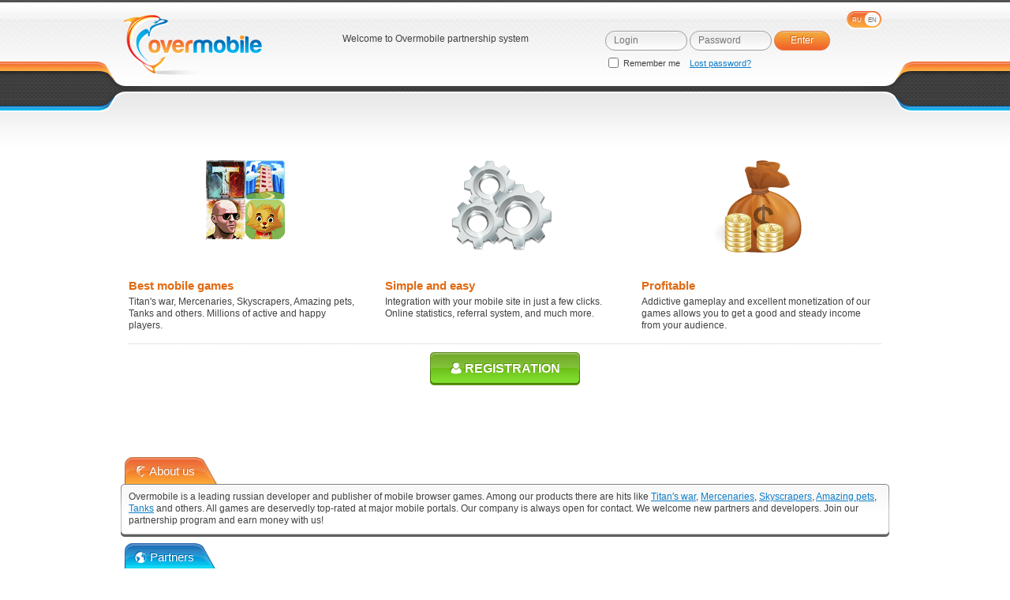

--- FILE ---
content_type: text/html;charset=UTF-8
request_url: http://partner.overmobile.ru/index.xhtml;jsessionid=L8GeKfVUZP+Sm7ONQBSxOqLT
body_size: 3196
content:
<?xml version="1.0" encoding="UTF-8"?>
<!DOCTYPE html>
<html lang="en" xmlns="http://www.w3.org/1999/xhtml"><head><link type="text/css" rel="stylesheet" href="/javax.faces.resource/theme.css.xhtml?ln=primefaces-aristo" /><link type="text/css" rel="stylesheet" href="/javax.faces.resource/css/style.css.xhtml;jsessionid=Au4ovdT6dOFeEvfWHFxyqEs3jktRCPbEGzcApEgw.partner" /><link type="text/css" rel="stylesheet" href="/javax.faces.resource/primefaces.css.xhtml;jsessionid=Au4ovdT6dOFeEvfWHFxyqEs3jktRCPbEGzcApEgw.partner?ln=primefaces&amp;v=4.0" /><script type="text/javascript" src="/javax.faces.resource/jquery/jquery.js.xhtml;jsessionid=Au4ovdT6dOFeEvfWHFxyqEs3jktRCPbEGzcApEgw.partner?ln=primefaces&amp;v=4.0"></script><script type="text/javascript" src="/javax.faces.resource/jquery/jquery-plugins.js.xhtml;jsessionid=Au4ovdT6dOFeEvfWHFxyqEs3jktRCPbEGzcApEgw.partner?ln=primefaces&amp;v=4.0"></script><script type="text/javascript" src="/javax.faces.resource/primefaces.js.xhtml;jsessionid=Au4ovdT6dOFeEvfWHFxyqEs3jktRCPbEGzcApEgw.partner?ln=primefaces&amp;v=4.0"></script><script type="text/javascript" src="/javax.faces.resource/jsf.js.xhtml;jsessionid=Au4ovdT6dOFeEvfWHFxyqEs3jktRCPbEGzcApEgw.partner?ln=javax.faces"></script>
	<meta http-equiv="Content-Type" content="text/html; charset=UTF-8" />
	<meta name="SKYPE_TOOLBAR" content="SKYPE_TOOLBAR_PARSER_COMPATIBLE" />
	<meta name="viewport" content="width=device-width, initial-scale=1.0" />
	<link type="image/x-icon" rel="shortcut icon" href="/resources/images/favicon.ico" />
		<!--[if lt IE 9]>
			<script type="text/javascript" src="js/html5.js"></script>
		<![endif]-->
	<script type="text/javascript" src="/javax.faces.resource/jqtransform.js.xhtml;jsessionid=Au4ovdT6dOFeEvfWHFxyqEs3jktRCPbEGzcApEgw.partner?ln=js"></script>
	<script type="text/javascript">$(function(){ $('form').jqTransform({imgPath:'art'}); });</script>

	<title>Overmobile partnership/payment system</title></head><body><span id="j_idt12"></span><script id="j_idt12_s" type="text/javascript">$(function(){PrimeFaces.cw('Growl','widget_j_idt12',{id:'j_idt12',sticky:false,life:6000,escape:true,msgs:[]});});</script>

	<!--body wrapper-->
	<div class="body-wrapper">

		<!--header-->
		<header>
		<div class="wrapper1">
			<div class="wrapper2">
				<!--logo-->
				<div class="logo"><a href="/index.xhtml;jsessionid=Au4ovdT6dOFeEvfWHFxyqEs3jktRCPbEGzcApEgw.partner"><img src="/javax.faces.resource/logo.gif.xhtml;jsessionid=Au4ovdT6dOFeEvfWHFxyqEs3jktRCPbEGzcApEgw.partner?ln=images" /></a>
				</div>

				<!--right panel-->
				<div class="right-panel">
		<!--greeting block-->
		<div class="greeting-block">Welcome to Overmobile partnership system
		</div>
		<!--authorisation form block-->
		<div class="auth-form-block">
<form id="loginLogoutForm" name="loginLogoutForm" method="post" action="/index.xhtml;jsessionid=Au4ovdT6dOFeEvfWHFxyqEs3jktRCPbEGzcApEgw.partner" enctype="application/x-www-form-urlencoded">
<input type="hidden" name="loginLogoutForm" value="loginLogoutForm" />

			<div class="block"><input id="loginLogoutForm:login" type="text" name="loginLogoutForm:login" /> <input id="loginLogoutForm:password" type="password" name="loginLogoutForm:password" value="" /> <input id="loginLogoutForm:enter" type="submit" name="loginLogoutForm:enter" value="Enter" />
			</div>
			<label><input id="loginLogoutForm:remember" type="checkbox" name="loginLogoutForm:remember" /> Remember me
			</label>   <a href="/passwordRecovery.xhtml;jsessionid=Au4ovdT6dOFeEvfWHFxyqEs3jktRCPbEGzcApEgw.partner">Lost password?</a>

			<script type="text/javascript">
				$("input[id$=login]").attr("placeholder", "Login").attr("tabindex", "1");
				$("input[id$=password]").attr("placeholder", "Password").attr("tabindex", "2");
				$("input[id$=remember]").attr("tabindex", "3");
				$("input[id$=enter]").attr("tabindex", "4");
			</script><input type="hidden" name="javax.faces.ViewState" id="j_id1:javax.faces.ViewState:0" value="-1447926722930647604:-532458095015798897" autocomplete="off" />
</form>
		</div>
		<!--language switch-->
<form id="j_idt40" name="j_idt40" method="post" action="/index.xhtml;jsessionid=Au4ovdT6dOFeEvfWHFxyqEs3jktRCPbEGzcApEgw.partner" enctype="application/x-www-form-urlencoded">
<input type="hidden" name="j_idt40" value="j_idt40" />

		<div class="lang-switch"><a id="j_idt40:j_idt42" href="#" onclick="mojarra.ab(this,event,'action','@form',0,{'onevent':function(data) {if(data.status=='complete') window.location.reload();}});return false" class="switch en">
				<span class="text1">ru</span>
				<span class="text2">en</span></a>
		</div><input type="hidden" name="javax.faces.ViewState" id="j_id1:javax.faces.ViewState:1" value="-1447926722930647604:-532458095015798897" autocomplete="off" />
</form>
				</div>
			</div>
		</div>
		</header>

		<!--content-->
		<section class="content">
		<div class="content-wrap1">
			<div class="content-wrap2">
				<div class="content-wrap3">
					<!--promo block-->
					<div class="promo-block">
						<div class="text-block">
							<div class="wrap">
								<div class="item">
									<div class="image">
										<table>
											<tr>
												<td><img src="/javax.faces.resource/promo_block_icon1_new.gif.xhtml;jsessionid=Au4ovdT6dOFeEvfWHFxyqEs3jktRCPbEGzcApEgw.partner?ln=images" /></td>
											</tr>
										</table>
									</div>
									<div class="text">
										<div class="title">Best mobile games
										</div>Titan's war, Mercenaries, Skyscrapers, Amazing pets, Tanks and others. Millions of active and happy players.
									</div>
								</div>
								<div class="item">
									<div class="image">
										<table>
											<tr>
												<td><img src="/javax.faces.resource/promo_block_icon2.gif.xhtml;jsessionid=Au4ovdT6dOFeEvfWHFxyqEs3jktRCPbEGzcApEgw.partner?ln=images" /></td>
											</tr>
										</table>
									</div>
									<div class="text">
										<div class="title">Simple and easy
										</div>Integration with your mobile site in just a few clicks. Online statistics, referral system, and much more.
									</div>
								</div>
								<div class="item">
									<div class="image">
										<table>
											<tr>
												<td><img src="/javax.faces.resource/promo_block_icon3.gif.xhtml;jsessionid=Au4ovdT6dOFeEvfWHFxyqEs3jktRCPbEGzcApEgw.partner?ln=images" /></td>
											</tr>
										</table>
									</div>
									<div class="text">
										<div class="title">Profitable
										</div>Addictive gameplay and excellent monetization of our games allows you to get a good and steady income from your audience.
									</div>
								</div>
							</div>
						</div>
						<div class="but"><a href="/register.xhtml;jsessionid=Au4ovdT6dOFeEvfWHFxyqEs3jktRCPbEGzcApEgw.partner">
								<span><span><img src="/javax.faces.resource/promo_block_reg_but_icon.gif.xhtml;jsessionid=Au4ovdT6dOFeEvfWHFxyqEs3jktRCPbEGzcApEgw.partner?ln=images" /> Registration</span></span></a>
						</div>
					</div><div class="simple-title orange">
			<div class="left"> 
			</div>
			<div class="mid"><span class="icon"><img src="/javax.faces.resource/title_icon_about_copmany.gif.xhtml;jsessionid=Au4ovdT6dOFeEvfWHFxyqEs3jktRCPbEGzcApEgw.partner?ln=images" /> </span><span class="title">About us</span>
			</div>
			<div class="right"> 
			</div></div>
		<div class="simple-block">
			<div class="top-part">
				<div class="l"> 
				</div>
				<div class="r"> 
				</div>
				<div class="m"> 
				</div>
			</div>
			<div class="mid-part">
				<div class="wrap1">
					<div class="wrap2">
						<div class="wrap3">
							<div class="wrap4">
								<div class="wrap5">
							<!--about block-->
							<div class="about-block">
								<div class="text">Overmobile is a leading russian developer and publisher of mobile browser games. Among our products there are hits like <a href="http://tiwar.ru">Titan's war</a>, <a href="http://naemniki.mobi">Mercenaries</a>, <a href="http://nebo.mobi">Skyscrapers</a>, <a href="http://mpets.mobi">Amazing pets</a>, <a href="http://wartank.ru/">Tanks</a> and others. All games are deservedly top-rated at major mobile portals. Our company is always open for contact. We welcome new partners and developers. Join our partnership program and earn money with us!
								</div>
							</div>
								</div>
							</div>
						</div>
					</div>
				</div>
			</div>
			<div class="bot-part">
				<div class="l"> 
				</div>
				<div class="r"> 
				</div>
				<div class="m"> 
				</div>
			</div>
		</div><div class="simple-title blue">
			<div class="left"> 
			</div>
			<div class="mid"><span class="icon"><img src="/javax.faces.resource/title_icon_referrals.gif.xhtml;jsessionid=Au4ovdT6dOFeEvfWHFxyqEs3jktRCPbEGzcApEgw.partner?ln=images" /> </span><span class="title">Partners</span>
			</div>
			<div class="right"> 
			</div></div>
		<div class="simple-block">
			<div class="top-part">
				<div class="l"> 
				</div>
				<div class="r"> 
				</div>
				<div class="m"> 
				</div>
			</div>
			<div class="mid-part">
				<div class="wrap1">
					<div class="wrap2">
						<div class="wrap3">
							<div class="wrap4">
								<div class="wrap5">
		<!--partners carousel-->
		<div class="partners-carousel">
			<div class="arr">
				<a onclick="$('#partnersRow td').first().appendTo($('#partnersRow'))"></a>
			</div>
			<div class="arr right">
				<a onclick="$('#partnersRow td').last().prependTo($('#partnersRow'))"></a>
			</div>
			<div class="frames">
				<div class="wrap">
					<table>
						<tr id="partnersRow">
							<td><img src="/javax.faces.resource/partners_logo1.gif.xhtml;jsessionid=Au4ovdT6dOFeEvfWHFxyqEs3jktRCPbEGzcApEgw.partner?ln=images" /></td>
							<td><img src="/javax.faces.resource/partners_logo2.gif.xhtml;jsessionid=Au4ovdT6dOFeEvfWHFxyqEs3jktRCPbEGzcApEgw.partner?ln=images" /></td>
							<td><img src="/javax.faces.resource/partners_logo3.gif.xhtml;jsessionid=Au4ovdT6dOFeEvfWHFxyqEs3jktRCPbEGzcApEgw.partner?ln=images" /></td>
							<td><img src="/javax.faces.resource/partners_logo4.gif.xhtml;jsessionid=Au4ovdT6dOFeEvfWHFxyqEs3jktRCPbEGzcApEgw.partner?ln=images" /></td>
							<td><img src="/javax.faces.resource/partners_logo5.gif.xhtml;jsessionid=Au4ovdT6dOFeEvfWHFxyqEs3jktRCPbEGzcApEgw.partner?ln=images" /></td>
							<td><img src="/javax.faces.resource/partners_logo6.gif.xhtml;jsessionid=Au4ovdT6dOFeEvfWHFxyqEs3jktRCPbEGzcApEgw.partner?ln=images" /></td>
							<td><img src="/javax.faces.resource/partners_logo7.gif.xhtml;jsessionid=Au4ovdT6dOFeEvfWHFxyqEs3jktRCPbEGzcApEgw.partner?ln=images" /></td>
						</tr>
					</table>
				</div>
			</div>
		</div>
								</div>
							</div>
						</div>
					</div>
				</div>
			</div>
			<div class="bot-part">
				<div class="l"> 
				</div>
				<div class="r"> 
				</div>
				<div class="m"> 
				</div>
			</div>
		</div>
				</div>
			</div>
		</div> </section>

		<div class="empty-block"> 
		</div>
	</div>

	<!--footer-->
	<footer>
	<div class="footer-wrap">
		<div class="text1">© 2022 Overmobile.ru</div>
		<div class="text2"><a href="/terms.xhtml;jsessionid=Au4ovdT6dOFeEvfWHFxyqEs3jktRCPbEGzcApEgw.partner">Terms of use</a>
		</div>
		<div class="text3">About us
			- <a>company.overmobile.ru</a>
		</div>
	</div>
	</footer>

	<script type="text/javascript">
		var _gaq = _gaq || [];
		_gaq.push(['_setAccount', 'UA-32197744-1']);
		_gaq.push(['_trackPageview']);

		(function() {
			var ga = document.createElement('script'); ga.type = 'text/javascript'; ga.async = true;
			ga.src = ('https:' == document.location.protocol ? 'https://ssl' : 'http://www') + '.google-analytics.com/ga.js';
			var s = document.getElementsByTagName('script')[0]; s.parentNode.insertBefore(ga, s);
		})();
	</script></body>
</html>

--- FILE ---
content_type: text/css
request_url: http://partner.overmobile.ru/javax.faces.resource/css/style.css.xhtml;jsessionid=Au4ovdT6dOFeEvfWHFxyqEs3jktRCPbEGzcApEgw.partner
body_size: 28388
content:
@charset utf-8;
html,body,div,span,applet,object,iframe,h1,h2,h3,h4,h5,h6,p,blockquote,pre,a,abbr,acronym,address,big,cite,code,del,dfn,em,font,img,ins,kbd,q,s,samp,small,strike,strong,sub,sup,tt,var,dd,dl,dt,li,ol,ul,fieldset,form,label,legend,table,caption,tbody,tfoot,thead,tr,th,td{border:0;font-weight:inherit;font-style:inherit;font-family:inherit;text-align:left;vertical-align:baseline;margin:0;padding:0;}
:focus{outline:0;}
fieldset,img{border:0;}
a img,:link img,:visited img{border: 0;}
a{outline:none !important;cursor:pointer;}
input{outline:none !important;}
textarea{outline:none !important;resize:none;}
table{width:100%;_width:99%;border-collapse:collapse;}
td{vertical-align:top;}
form{display:inline;}
input[type="search"]{-webkit-appearance:textfield;}
figure{margin:0;}
input::-moz-focus-inner{padding:0;border:none;}
label{cursor:pointer;}
img{vertical-align:middle;}
select{outline:none !important;}
q:before,q:after,blockquote:before,blockquote:after{content:"";}
abbr,acronym{border:0;}
.clear{height:0;line-height:0;font-size:0;clear:both;}
header, nav, article, section, footer, figure, aside{display:block;}
html,body{height:100%;}
body{font-size:1em;line-height:1.1em;background:#fff;font:12px/15px Arial, Helvetica, sans-serif;color:#404040;min-width:1000px;}
a{color:#0d7dc8;text-decoration:underline;}
a:hover{text-decoration:none;}
.gamelogo{width:180px;}

.hidden{visibility:hidden;}

/*h1-h5, headline*/
h1, h2, h3, h4, h5, .headline{font:bold 14px/17px Arial, Helvetica, sans-serif;color:#0d7dc8;margin-bottom:4px;}

/*custom select*/
.custom-select{width:45px;height:25px;display:inline-block;*zoom:1;*display:inline;vertical-align:middle;position:relative;background:url(/javax.faces.resource/custom_select_left.gif.xhtml?ln=art) no-repeat;}
.custom-select div span{height:20px;padding:5px 0 0 11px;line-height:15px;overflow:hidden;font-size:12px;position:absolute;white-space:nowrap;cursor:pointer;}
.custom-select  a.custom-select-open{width:23px;height:25px;display:block;position:absolute;right:0;background:url(/javax.faces.resource/custom_select_right.gif.xhtml?ln=art) no-repeat;}
.custom-select ul{width:43px;height:375px;padding:0px;margin:0px;display:none;list-style:none;background-color:#fff;position:absolute;top:25px;left:0;border:solid 1px #ccc;overflow:auto;overflow-y:auto;z-index:10;color:#333;}
.custom-select ul a{padding:5px;display:block;background:#fff;color:#333 !important;font-size:12px;text-decoration:none;}
.custom-select ul a.selected{background:#ededed;color:#333;}
.custom-select ul a:hover, .custom-select ul a.selected:hover{background:#3582c4;color:#fff !important;}
select{display:none;}

input[type=text], input[type=password], textarea{padding:5px 10px;margin:0;vertical-align:middle;border:1px #a19d9d solid;-moz-border-radius:12px;-webkit-border-radius:12px;border-radius:12px;background:url(/javax.faces.resource/text_input_bg.gif.xhtml?ln=art) repeat-x;font:12px/13px Arial, Helvetica, sans-serif;color:#7b7b7b;cursor:text;}
	input[type=text]:focus, input[type=password]:focus, textarea:focus{color:#333;}

.dateInput input[type=text]{width:65px !important;}
.defaultTimeRanges{margin-bottom:5px;}
	.defaultTimeRanges a{border-bottom:1px dashed #404040;color:#404040 !important;font:10px Arial,Helvetica,sans-serif;text-decoration:none;vertical-align:middle;}
	.defaultTimeRanges span{display:none;}

.invalid{color:#e83c3c;}

input[type=submit], input[type=reset], button{height:25px;padding:0 20px;*padding:0 10px;margin:0;vertical-align:middle;border:1px #e67f45 solid;-moz-border-radius:12px;-webkit-border-radius:12px;border-radius:12px;background:#f1622c url(/javax.faces.resource/submit_but_bg.gif.xhtml?ln=art) repeat-x;font:12px/23px Arial, Helvetica, sans-serif;color:#fff;text-shadow:#c3622f -1px -1px 0;text-align:center;cursor:pointer;}
input[type=submit].blue, input[type=reset].blue, button.blue{border-color:#1379bd;background-color:#0373bc;background-image:url(/javax.faces.resource/submit_but_blue_bg.gif.xhtml?ln=art);text-shadow:#1c81c3 -1px -1px 0;}
input[type=submit].red, input[type=reset].red, button.red{border-color:#bd1313;background-color:#bd0808;background-image:url(/javax.faces.resource/submit_but_red_bg.gif.xhtml?ln=art);text-shadow:#c31c1c -1px -1px 0;}
	button img{vertical-align:middle;position:relative;top:-2px;}
button.mid{padding:0 15px;}
button.small{padding:0 11px;}
a.buttonLink{text-decoration:none;}

/*ie warning*/
.ie-warning{background:#ffa9a9;border:1px #f92c2c solid;text-align:center;padding:10px;font:13px/16px Verdana, Geneva, sans-serif;color:#d71515;}
	.ie-warning a{font:13px/16px Verdana, Geneva, sans-serif;color:#d71515;text-transform:uppercase;color:#d71515;text-decoration:underline;border:none;}
		.ie-warning a:hover{color:#fff;text-decoration:none;border:none;}

/*body wrapper*/
.body-wrapper{position:relative;min-height:100%;height:auto !important;height:100%;background:#fff url(/javax.faces.resource/body_wrapper_bg.gif.xhtml?ln=art) 0 100% repeat-x;}
	.body-wrapper .empty-block{height:37px;}

/*header*/
header{height:109px;background:#f0f0f0 url(/javax.faces.resource/header_bg1.gif.xhtml?ln=art) repeat-x;overflow:hidden;}
	header .wrapper1{height:109px;background:url(/javax.faces.resource/header_bg2.gif.xhtml?ln=art) 50% 0 no-repeat;}
	header .wrapper2{height:190px;width:974px;display:block;margin:0 auto;position:relative;}
		/*logo*/
		header .logo{width:181px;height:90px;float:left;padding:19px 0 0 4px;}
		/*right panel*/
		header .right-panel{width:750px;height:109px;float:right;}
			/*greeting block*/
			header .right-panel .greeting-block{height:67px;width:350px;padding-top:42px;float:left;margin-right:40px;text-align:center;}
			header .right-panel .greeting-block.error-page{color:#e83c3c;font-size:20px;}
			/*authorisation form block*/
			header .right-panel .auth-form-block{height:70px;width:330px;padding-top:39px;float:left;font-size:11px;}
				header .right-panel .auth-form-block input[type=text], header .right-panel .auth-form-block input[type=password]{width:82px !important;}
				header .right-panel .auth-form-block input[type=submit]{display:inline-block;*zoom:1;*display:inline;}
				header .right-panel .auth-form-block input[type=checkbox]{position:relative;bottom:-2px;}
				header .right-panel .auth-form-block .block{margin-bottom:4px;}
			/*languages switch*/
			header .right-panel .lang-switch{height:23px;padding:14px 13px 0 0;text-align:right;font:8px/23px Arial, Helvetica, sans-serif;color:#6e6e6e;position:absolute;left:920px;}
				header .right-panel .lang-switch a.switch{width:40px;height:23px;display:-moz-inline-stack;display:inline-block;*zoom:1;*display:inline;padding:0 3px 0 1px;background:url(/javax.faces.resource/lang_switch_bg.gif.xhtml?ln=art) no-repeat;position:relative;text-decoration:none;color:#6e6e6e;text-shadow:#fff -1px -1px 0;}
					header .right-panel .lang-switch .switch .text1{width:20px;height:23px;display:block;float:left;text-align:center;text-transform:uppercase;}
					header .right-panel .lang-switch .switch .text2{width:19px;height:23px;display:block;float:left;text-align:center;text-transform:uppercase;color:#fff;text-shadow:#c3622f -1px -1px 0;}
					header .right-panel .lang-switch a.switch.en{background-position:0 -25px;padding:0 1px 0 3px;}
						header .right-panel .lang-switch a.switch.en .text1{color:#fff;text-shadow:#c3622f -1px -1px 0;}
						header .right-panel .lang-switch a.switch.en .text2{color:#6e6e6e;text-shadow:#fff -1px -1px 0;}
			/*horisontal menu*/
			header .right-panel .h-menu{height:60px;margin-top:28px;}
				header .right-panel .h-menu ul{height:60px;text-align:right;letter-spacing:-1px;overflow:hidden;}
					header .right-panel .h-menu ul li{height:60px;display:-moz-inline-stack;display:inline-block;*zoom:1;*display:inline;letter-spacing:-1px;background:url(/javax.faces.resource/h_menu_li_bg.gif.xhtml?ln=art) no-repeat;padding:0 3px 0 4px;}
					header .right-panel .h-menu ul li:first-child{background:none;}
						header .right-panel .h-menu ul li a{height:44px;padding-top:16px;display:-moz-inline-stack;display:inline-block;*zoom:1;*display:inline;background:url(/javax.faces.resource/h_menu_a_bg.gif.xhtml?ln=art) 0 -500px no-repeat;font:15px/33px Arial, Helvetica, sans-serif;color:#404040;text-decoration:none;letter-spacing:-1px;}
							header .right-panel .h-menu ul li a:hover{background-position:50% 0;color:#fff;text-shadow:#c3622f -1px -1px 0;}
							header .right-panel .h-menu ul li a.active{background-position:50% -60px;color:#fff;text-shadow:#03619f -1px -1px 0;}
							header .right-panel .h-menu ul li a span{height:33px;display:-moz-inline-stack;display:inline-block;*zoom:1;*display:inline;background:url(/javax.faces.resource/h_menu_a_span_bg.gif.xhtml?ln=art) 0 -500px no-repeat;letter-spacing:-1px;}
								header .right-panel .h-menu ul li a:hover span{background-color:#f68736;background-position:50% 0;}
								header .right-panel .h-menu ul li a.active span{background-color:#0992d4;background-position:50% -120px;}
									header .right-panel .h-menu ul li a:hover span span{background-color:transparent;background-position:0 -40px;}
									header .right-panel .h-menu ul li a.active span span{background-color:transparent;background-position:0 -160px;}
								header .right-panel .h-menu ul li a span span span{padding:0 19px;letter-spacing:normal;}
									header .right-panel .h-menu ul li a:hover span span span{background-position:100% -80px;}
									header .right-panel .h-menu ul li a.active span span span{background-position:100% -200px;}

/*content*/
.content{background:url(/javax.faces.resource/content_bg1.gif.xhtml?ln=art) repeat-x;}
	.content .content-wrap1{background:url(/javax.faces.resource/content_bg2.gif.xhtml?ln=art) 50% 0 no-repeat;}
	.content .content-wrap2{width:974px;display:block;margin:0 auto;overflow:visible;}
	.content .content-wrap3{min-width:974px;width:974px;display:inline-block;*zoom:1;*display:inline;padding:19px 0 10px 0;}
		.content .col-left{width:721px;float:left;}
		.content .col-right{margin-left:733px;width:240px;}
			/*simple title*/			
			.content .simple-title{height:35px;overflow:hidden;font:15px/37px Arial, Helvetica, sans-serif;color:#fff;margin-left:5px;}
			.content .simple-title.orange{text-shadow:#c76c3d -1px -1px 0;}
				.content .simple-title.blue{text-shadow:#03619f -1px -1px 0;}
				.content .simple-title.gray{text-shadow:#919191 -1px -1px 0;}
					.content .simple-title.gray:hover{text-shadow:#c76c3d -1px -1px 0;}
			.content .simple-title img{vertical-align:middle;position:relative;top:-1px;}
			.content .simple-title div{background:url(/javax.faces.resource/title_bg_v2.gif.xhtml?ln=art) no-repeat;}
				.content .simple-title .left{height:35px;width:10px;float:left;}
					.content .simple-title.orange .left{background-position:0 -35px;}
					.content .simple-title.blue .left{background-position:0 -140px;}
					.content .simple-title.gray .left{background-position:0 -245px;}
						.content .simple-title.gray:hover .left{background-position:0 -35px;}
				.content .simple-title .mid{height:35px;float:left;background-repeat:repeat;padding-left:2px;}
					.content .simple-title.orange .mid{background-color:#f17827;background-position:0 0px;}
					.content .simple-title.blue .mid{background-color:#0993d5;background-position:0 -105px;}
					.content .simple-title.gray .mid{background-color:#a3a3a3;background-position:0 -210px;}
						.content .simple-title.gray:hover .mid{background-color:#f17827;background-position:0 0px;}
				.content .simple-title .mid .icon{display:inline;}
					.content .simple-title.gray .mid .icon{display:none;}
				.content .simple-title .right{height:35px;width:28px;float:left;}
					.content .simple-title.orange .right{background-position:0 -70px;}
					.content .simple-title.blue .right{background-position:0 -175px;}
					.content .simple-title.gray .right{background-position:0 -280px;}
						.content .simple-title.gray:hover .right{background-position:0 -70px;}
			.content .tab-titles{margin-left:5px;}
				.content .tab-titles a{float:left;z-index:1;position:relative;margin-right:-15px;text-decoration:none;}
						.content .tab-titles a .simple-title{margin-left:0px;} 
					.content .tab-titles a.active {z-index:2;}
					.content .tab-titles a:hover{z-index:3;}
			/*simple block*/
			.content .simple-block{margin-bottom:7px;}
				.content .simple-block .top-part{height:7px;}
					.content .simple-block .top-part .l{width:7px;height:7px;float:left;background:url(/javax.faces.resource/simple_block_top_bot_blocks_bg.gif.xhtml?ln=art) no-repeat;}
					.content .simple-block .top-part .r{width:7px;height:7px;float:right;background:url(/javax.faces.resource/simple_block_top_bot_blocks_bg.gif.xhtml?ln=art) 100% -10px no-repeat;}
					.content .simple-block .top-part .m{height:7px;margin:0 7px;background:url(/javax.faces.resource/simple_block_top_bot_blocks_bg.gif.xhtml?ln=art) 0 -20px repeat-x;}
				.content .simple-block .mid-part{display:block;}
					.content .simple-block .mid-part .wrap1{background:#fff url(/javax.faces.resource/simple_block_bg1.gif.xhtml?ln=art) repeat-x;}
					.content .simple-block .mid-part .wrap2{background:url(/javax.faces.resource/simple_block_bg2.gif.xhtml?ln=art) repeat-y;}
					.content .simple-block .mid-part .wrap3{background:url(/javax.faces.resource/simple_block_bg3.gif.xhtml?ln=art) 100% 0 repeat-y;}
					.content .simple-block .mid-part .wrap4{background:url(/javax.faces.resource/simple_block_bg4.gif.xhtml?ln=art) no-repeat;}
					.content .simple-block .mid-part .wrap5{background:url(/javax.faces.resource/simple_block_bg5.gif.xhtml?ln=art) 100% 0 no-repeat;*zoom:1;}
					.content .simple-block .mid-part .wrap6{padding:2px 10px 5px 10px;}
						.content .simple-block .mid-part .content-part{border-top:1px #cbcbcb dotted;padding-top:6px;margin-top:10px;}
						.content .simple-block .mid-part .content-part:first-child{border:none;margin-top:0;padding-top:0;}
						.content .simple-block .mid-part .content-part.padded{padding-left:10px;padding-right:10px;}
						.content .simple-block .mid-part .content-part .content-part-section{margin-bottom:6px;}
					.content .simple-block .bot-part{height:8px;}
					.content .simple-block .bot-part .l{width:7px;height:8px;float:left;background:url(/javax.faces.resource/simple_block_top_bot_blocks_bg.gif.xhtml?ln=art) 0 -30px no-repeat;}
					.content .simple-block .bot-part .r{width:7px;height:8px;float:right;background:url(/javax.faces.resource/simple_block_top_bot_blocks_bg.gif.xhtml?ln=art) 100% -40px no-repeat;}
					.content .simple-block .bot-part .m{height:8px;margin:0 7px;background:url(/javax.faces.resource/simple_block_top_bot_blocks_bg.gif.xhtml?ln=art) 0 -50px repeat-x;}
			/*data table*/
			.content .data-table td, .content .data-table th{border:1px #c3c3c3 solid;background:#fff url(/javax.faces.resource/table_td_bg.gif.xhtml?ln=art) repeat-x;}
				.content .data-table td{padding:6px;}
				.content .data-table th{text-align:center;font-weight:bold;padding:7px;}
			/*feedback button*/			
			.content .feedback-but{width:240px;height:60px;display:block;margin-bottom:7px;background:#f68235 url(/javax.faces.resource/feedback_but_bg.gif.xhtml?ln=art) no-repeat;text-align:center;font:bold 16px/60px Arial, Helvetica, sans-serif;color:#fff;text-decoration:none;text-shadow:#c3622f -1px -1px 0;}
				.content .feedback-but span{border-bottom:1px #f9ad61 solid;}
				.content .feedback-but img{position:relative;top:-1px;}
				.content .feedback-but:hover{background-color:#ee7334;background-position:0 -60px;}
					.content .feedback-but:hover span{border-bottom-color:#fbcfa2;}
			/*banner*/
			.content .banner{margin-bottom:7px;}
			/*personal data*/
			.content .personal-data{padding:0 10px;}
				.content .personal-data input[type=text], .content .personal-data input[type=password]{width:140px !important;}
				.content .personal-data select{width:100px !important;}
				.content .personal-data select.short{width:50px !important;}
				.content .personal-data .value {color:#e16a13;}
/*				.content .personal-data .value.blue{color:#0D7DC8;}*/
				.content .personal-data ul.section{border-top:1px #cbcbcb dotted;margin-top:5px;padding-top:3px;list-style-type:none;}
				.content .personal-data ul.section:first-child{border:none;padding:0;margin:0;}
					.content .personal-data ul.section li.row{padding:2px 0;}
				.content .personal-data	table.forminput tr td{padding:1px !important;}
			/*news list*/
			.content .news-list{overflow:hidden;}
				.content .news-list .item{border-top:1px #c3c3c3 solid;padding:1px 2px 0 2px;margin-bottom:7px;}
				.content .news-list .item:first-child{border:none;padding-top:0;}
					.content .news-list .item .wrap{background:url(/javax.faces.resource/news_list_item_bg.gif.xhtml?ln=art) repeat-x;padding:6px 10px 0 10px;}
					.content .news-list .item:first-child .wrap{background:none;}
						.content .news-list .item .title{font:bold 15px/18px Arial, Helvetica, sans-serif;margin-bottom:1px;}
						.content .news-list .item .date{font:11px/14px Arial, Helvetica, sans-serif;color:#a5a5a5;margin-bottom:1px;}
						.content .news-list .item .text{margin-bottom:2px;}
						.content .news-list .item .link{text-align:right;}
			/*promo block*/
			.content .promo-block{padding:75px 10px 0 10px;margin-bottom:90px;}
				.content .promo-block .text-block{padding-bottom:15px;margin-bottom:10px;overflow:hidden;position:relative;border-bottom:1px #ccc dotted;}
					.content .promo-block .text-block .wrap{width:1500px;}
						.content .promo-block .text-block .item{width:295px;margin-right:30px;float:left;}
							.content .promo-block .text-block .item .image{height:130px;margin-bottom:20px;text-align:center;}
								.content .promo-block .text-block .item .image td{vertica-align:middle;text-align:center;}
							.content .promo-block .text-block .item .text{font:12px/15px Arial, Helvetica, sans-serif;color:#404040;}
								.content .promo-block .text-block .item .text .title{font:bold 15px/18px Arial, Helvetica, sans-serif;color:#e16a13;margin-bottom:4px;}
				.content .promo-block .but{text-align:center;}
					.content .promo-block .but a{height:42px;display:inline-block;*zoom:1;*display:inline;background:#70c11c url(/javax.faces.resource/promo_block_reg_but_bg.gif.xhtml?ln=art) repeat;text-decoration:none;tex-shadow:#c3622f -1px -1px 0;font:bold 16px/42px Arial, Helvetica, sans-serif;color:#fff;text-transform:uppercase;text-shadow:#5a9408 -1px -1px 0;}
					.content .promo-block .but a.orange{background-color:#f78d37;background-image:url(/javax.faces.resource/promo_block_reg_but_orange_bg.gif.xhtml?ln=art);text-shadow:#c3622f -1px -1px 0;}
					.content .promo-block .but a.blue{background-color:#1eb8de;background-image:url(/javax.faces.resource/promo_block_reg_but_blue_bg.gif.xhtml?ln=art);text-shadow:#14679a -1px -1px 0;}
						.content .promo-block .but a:hover{baclground-color:#5f9f24;background-position:0 -150px;}
						.content .promo-block .but a.orange:hover{background-color:#f46f3f;}
						.content .promo-block .but a.blue:hover{background-color:#3688c3;}
						.content .promo-block .but a img{vertical-align:middle;position:relative;top:-2px;}
						.content .promo-block .but a span{height:42px;display:inline-block;*zoom:1;*display:inline;background:url(/javax.faces.resource/promo_block_reg_but_bg.gif.xhtml?ln=art) 0 -50px no-repeat;}
						.content .promo-block .but a.orange span{background-image:url(/javax.faces.resource/promo_block_reg_but_orange_bg.gif.xhtml?ln=art);}
						.content .promo-block .but a.blue span{background-image:url(/javax.faces.resource/promo_block_reg_but_blue_bg.gif.xhtml?ln=art);}
						.content .promo-block .but a:hover span{background-position:0 -200px;}
							.content .promo-block .but a span span{height:42px;padding:0 25px;text-align:center;display:inline-block;*zoom:1;*display:inline;background:url(/javax.faces.resource/promo_block_reg_but_bg.gif.xhtml?ln=art) 100% -100px no-repeat;text-align:center;}
							.content .promo-block .but a:hover span span{background-position:100% -250px;}
			/*about block*/
			.content .about-block{padding:2px 10px 5px 10px;}
				/*.content .about-block .text{padding-bottom:6px;margin-bottom:5px;border-bottom:1px #ccc dotted;}
				.content .about-block .link{text-align:right;}*/
			/*terms block*/
			.content .terms-block{padding:2px 10px 5px 10px;}
				.content .terms-block ul{list-style-type:none;}
				.content .terms-block ul li{margin-left:5px;}
				.content .terms-block ul li.first-level{margin-left:0px;margin-top:10px;}
			/*partners carousel*/
			.content .partners-carousel{padding:2px 10px 5px 10px;height:70px;overflow:hidden;}
				.content .partners-carousel .arr{height:70px;width:24px;padding-top:17px;float:left;}
				.content .partners-carousel .arr.right{float:right;}
					.content .partners-carousel .arr a{width:24px;height:35px;display:block;background:#1589ae url(/javax.faces.resource/partners_carousel_arr_a_bg.gif.xhtml?ln=art) no-repeat;text-decoration:none;}
					.content .partners-carousel .arr.right a{background-position:-50px 0;}
						.content .partners-carousel .arr a:hover{background-color:#1eb6cd;background-position:-25px 0;}
						.content .partners-carousel .arr.right a:hover{background-position:-75px 0;}
				.content .partners-carousel .frames{height:70px;padding:0 15px;margin:0 24px 0 0;overflow:hidden;position:relative;}
					.content .partners-carousel .frames .wrap{height:70px;width:10000px;}
							.content .partners-carousel .frames .wrap table{width:auto;}							
								.content .partners-carousel .frames .wrap table td{height:70px;vertical-align:middle;text-align:center;padding:0px 21px 0px 21px;}
			/*register block*/
			.content .register-block{padding:75px 10px 0 10px;margin-bottom:190px;margin-left:20%;width:60%;}
			/*password recovery block*/
			.content .password-recovery-block{padding:75px 10px 0 10px;margin-bottom:190px;margin-left:20%;width:60%;}
			/*error block*/
			.content .error-block{padding:75px 10px 0 10px;margin-left:20%;width:60%;}
			/*pagination*/
			.content .pagination{padding:0 10px 2px 10px;line-height:17px;}
				.content .pagination a.orange{color:#e16a13;}

/*footer*/
footer{height:36px;position:relative;margin-top:-37px;background:#3f3f3f url(/javax.faces.resource/footer_bg.gif.xhtml?ln=art) repeat-x;border-top:1px #fff solid;font:12px/38px Arial, Helvetica, sans-serif;color:#9b9b9b;}
	footer a{color:#9b9b9b;text-decoration:underline;}
		footer a:hover{color:#fff;text-decoration:none;}
	footer .footer-wrap{height:36px;width:974px;display:block;margin:0 auto;}
		footer .footer-wrap .text1{height:36px;width:300px;float:left;}
		footer .footer-wrap .text2{height:36px;width:300px;float:left;text-align:center;}
		footer .footer-wrap .text3{height:36px;width:300px;float:right;text-align:right;}
		
/*form table*/
table.forminput tr td{padding:2px;vertical-align:middle;}
table.forminput tr td:first-child{width:21%;text-align:right;}
table.forminput tr td{text-align:left;}
	table.forminput tr td input[type=text], table.forminput tr td input[type=password], table.forminput tr td textarea, table.forminput tr td select{width:200px;vertical-align:middle;}
	table.forminput tr td .invalid{margin-left:5px;}
	table.forminput tr td button, table.forminput tr td input[type=submit], table.forminput tr td input[type=reset]{margin-top:7px;vertical-align:middle;}

table.dateRange{width:auto;}
	table.dateRange td{vertical-align:middle;padding-right:3px;}
	
/*games catalog*/
.gamesCatalog{margin:0px 1px 0px 1px;}
.gamesCatalog table tr td{padding:10px;border-top:1px solid #C3C3C3;background:url(/javax.faces.resource/list_item_bg.gif.xhtml?ln=art) repeat-x scroll 0 0 transparent;}
	.gamesCatalog table tr:first-child td{border-top:none;padding-top:5px;background:none repeat scroll 0 0 transparent;}
	.gamesCatalog table tr td:first-child{width:10%;padding-right:0px;vertical-align:middle;}
.gamesCatalog table tr td .title{font:bold 15px/18px Arial,Helvetica,sans-serif;margin-bottom:1px;}
.gamesCatalog table tr td .text{border-bottom:1px dotted #CBCBCB;margin-bottom:6px;padding-bottom:6px;}
.gamesCatalog table tr td .links .titl{margin-bottom:3px;}
.gamesCatalog table tr td .links .gameLink{color:#0d7dc8;}
.gamesCatalog table tr td .links .promoLink{color: #E16A13;float:right;}

/*internal entities table*/
table.internalEntitiesTable td, table.internalEntitiesTable th{border:1px solid #C3C3C3;padding:5px;}
table.internalEntitiesTable th{text-align:center;font-weight:bold;padding:7px;}

table.internalEntitiesTable tr td .actionLink{float:right;visibility:hidden;}
table.internalEntitiesTable tr:hover td .actionLink{visibility:visible;}
table.internalEntitiesTable tr td{vertical-align:middle}

/*news list*/
.news-list{margin:0px 1px 0px 1px;}
.news-list table tr td{padding:10px;border-top:1px solid #C3C3C3;background:url(/javax.faces.resource/list_item_bg.gif.xhtml?ln=art) repeat-x scroll 0 0 transparent;}
	.news-list table tr:first-child td{border-top:none;padding-top:5px;}
.news-list table tr td .title{font:bold 15px/18px Arial,Helvetica,sans-serif;margin-bottom:1px;}
.news-list table tr td .date{color: #A5A5A5;font: 11px/14px Arial,Helvetica,sans-serif;margin-bottom: 1px;}
.news-list table tr td .text{margin-bottom:2px;}
.news-list table tr td .links{text-align:right;clear:both;}
.news-list table tr td .links a{margin-left:20px;}
.news-list table tr td .image{float:left; margin-right:10px;}

.logoutLink{font-size:15px;}
.cabinetLink{font-size:15px;margin-right:60px;}

.ui-growl{left:20px;}
.ui-growl-message{margin-top:10px;padding:0px;}

input.new-channel-name{width:200px;}

span.blue{color:#0D7DC8 !important;}
span.orange{color:#E16A13 !important;}

span.match{background-color:#F7FC5D;}

.gray{color:#A0A0A0;}

.feedback-form input[type=text], .feedback-form textarea{width:350px !important;}
.tickets-table{margin:0px 1px 0px 1px;}
.tickets-table table tr td:first-child{width:1%;}
.tickets-table table tr td{padding:10px 10px 5px 10px;border-top:1px solid #C3C3C3;background:url(/javax.faces.resource/list_item_bg.gif.xhtml?ln=art) repeat-x scroll 0 0 transparent;}
	.tickets-table table tr:first-child td{border-top:none;background:none;}
.ticketTime, .commentTime{color:#A0A0A0;font-size:10px;}
.ticketStatus{font-size:11px;}
	.ticketStatus.status_0{color:#19D11C;}
	.ticketStatus.status_1{color:#128214;}
	.ticketStatus.status_2{color:#A39600;}
	.ticketStatus.status_3{color:#8C4600;}
	.ticketStatus.status_4{color:#FA4F2D;}
.ticketSubject{font:bold 14px Arial, Helvetica, sans-serif;}
.tickets-table .newCommentDiv{display:none;padding:5px;}
	.tickets-table .newCommentDiv textarea{width:300px; margin-right:5px;}
.tickets-table tr .addCommentLink{visibility:hidden;}
	.tickets-table tr:hover .addCommentLink{visibility:visible !important;}	
	.tickets-table tr:first-child .addCommentLink{visibility:visible;}
	.tickets-table:hover tr:first-child .addCommentLink{visibility:hidden;}
.tickets-table button, .tickets-table input[type=submit]{margin:5px 5px 0px 5px;}
.comments-table tr td{padding:7px 10px 0px 0px !important;background:none !important;border:none !important;}
.comments-table .question, .comments-table .answer{float:left;padding:5px;border:1px #C3C3C3 solid;-moz-border-radius:12px;-webkit-border-radius:12px;border-radius:12px;}
   	.comments-table .question{background-color:#F2FFF5;}
   	.comments-table .answer{background-color:#FFFFF2;}
.commentDirection{font-weight:bold;font-size:11px;text-align:right;}

span.testingMode-note{color:#FF7070;}

.paymentStatus.status_NEW{color:#948800;}
.paymentStatus.status_IDLE{color:#948800;}
.paymentStatus.status_ACCEPTED{color:#0BBA0E;}
.paymentStatus.status_REJECTED{color:#D92400;}
.paymentStatus.status_INVALID{color:#D92400;}
.paymentStatus.status_CANCELED{color:#8C4600;}

.agentSourceLink{background-color:#D9D9D9;border:1px #636363 dashed;text-decoration:none;margin:3px;padding:2px;display:inline-block;}